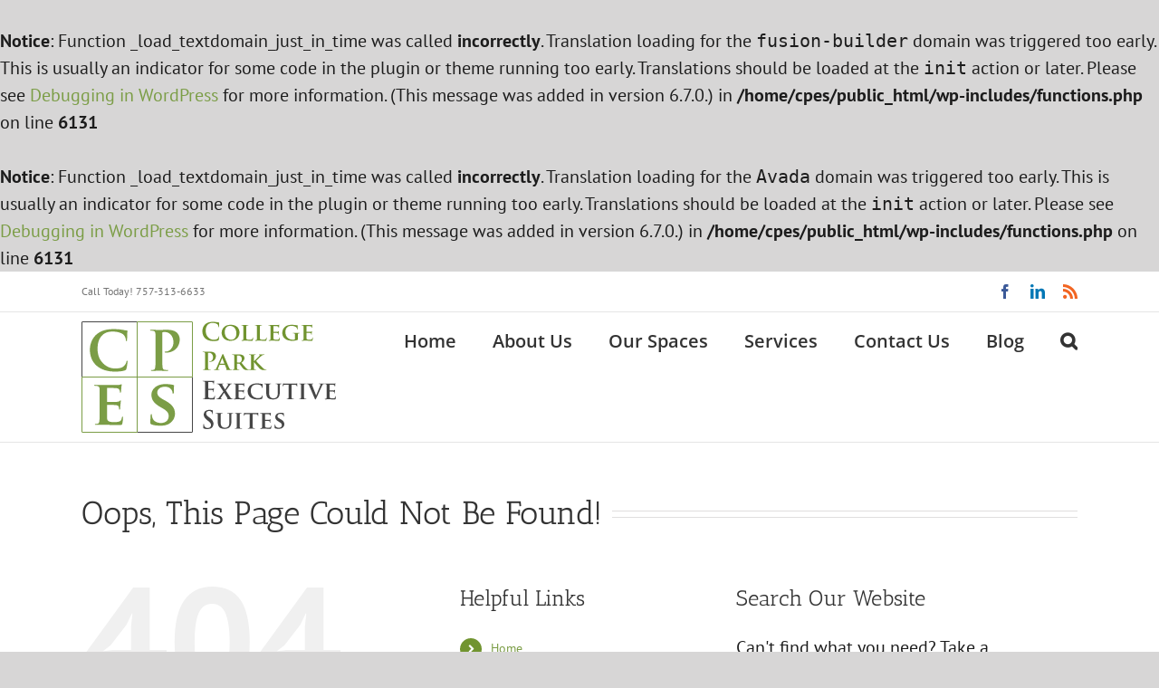

--- FILE ---
content_type: text/html; charset=UTF-8
request_url: https://cpes.net/vacation-entrepreneurs/cpes.net
body_size: 44735
content:
<br />
<b>Notice</b>:  Function _load_textdomain_just_in_time was called <strong>incorrectly</strong>. Translation loading for the <code>fusion-builder</code> domain was triggered too early. This is usually an indicator for some code in the plugin or theme running too early. Translations should be loaded at the <code>init</code> action or later. Please see <a href="https://developer.wordpress.org/advanced-administration/debug/debug-wordpress/">Debugging in WordPress</a> for more information. (This message was added in version 6.7.0.) in <b>/home/cpes/public_html/wp-includes/functions.php</b> on line <b>6131</b><br />
<br />
<b>Notice</b>:  Function _load_textdomain_just_in_time was called <strong>incorrectly</strong>. Translation loading for the <code>Avada</code> domain was triggered too early. This is usually an indicator for some code in the plugin or theme running too early. Translations should be loaded at the <code>init</code> action or later. Please see <a href="https://developer.wordpress.org/advanced-administration/debug/debug-wordpress/">Debugging in WordPress</a> for more information. (This message was added in version 6.7.0.) in <b>/home/cpes/public_html/wp-includes/functions.php</b> on line <b>6131</b><br />
<!DOCTYPE html>
<html class="avada-html-layout-wide avada-html-header-position-top" lang="en-US" prefix="og: http://ogp.me/ns# fb: http://ogp.me/ns/fb#">
<head>
	<meta http-equiv="X-UA-Compatible" content="IE=edge" />
	<meta http-equiv="Content-Type" content="text/html; charset=utf-8"/>
	<meta name="viewport" content="width=device-width, initial-scale=1" />
	<meta name='robots' content='noindex, follow' />

	<!-- This site is optimized with the Yoast SEO plugin v26.8 - https://yoast.com/product/yoast-seo-wordpress/ -->
	<title>Page Not Found - College Park Executive Suites</title>
	<meta property="og:locale" content="en_US" />
	<meta property="og:title" content="Page Not Found - College Park Executive Suites" />
	<meta property="og:site_name" content="College Park Executive Suites" />
	<script type="application/ld+json" class="yoast-schema-graph">{"@context":"https://schema.org","@graph":[{"@type":"WebSite","@id":"https://cpes.net/#website","url":"https://cpes.net/","name":"College Park Executive Suites","description":"Office Solutions in Virginia Beach","potentialAction":[{"@type":"SearchAction","target":{"@type":"EntryPoint","urlTemplate":"https://cpes.net/?s={search_term_string}"},"query-input":{"@type":"PropertyValueSpecification","valueRequired":true,"valueName":"search_term_string"}}],"inLanguage":"en-US"}]}</script>
	<!-- / Yoast SEO plugin. -->


<link rel="alternate" type="application/rss+xml" title="College Park Executive Suites &raquo; Feed" href="https://cpes.net/feed/" />
		
		
		
								
		<meta property="og:locale" content="en_US"/>
		<meta property="og:type" content="article"/>
		<meta property="og:site_name" content="College Park Executive Suites"/>
		<meta property="og:title" content="Page Not Found - College Park Executive Suites"/>
				<meta property="og:url" content=""/>
																				<meta property="og:image" content="https://cpes.net/wp-content/uploads/2013/10/logo.png"/>
		<meta property="og:image:width" content="281"/>
		<meta property="og:image:height" content="123"/>
		<meta property="og:image:type" content="image/png"/>
				<style id='wp-img-auto-sizes-contain-inline-css' type='text/css'>
img:is([sizes=auto i],[sizes^="auto," i]){contain-intrinsic-size:3000px 1500px}
/*# sourceURL=wp-img-auto-sizes-contain-inline-css */
</style>
<style id='wp-emoji-styles-inline-css' type='text/css'>

	img.wp-smiley, img.emoji {
		display: inline !important;
		border: none !important;
		box-shadow: none !important;
		height: 1em !important;
		width: 1em !important;
		margin: 0 0.07em !important;
		vertical-align: -0.1em !important;
		background: none !important;
		padding: 0 !important;
	}
/*# sourceURL=wp-emoji-styles-inline-css */
</style>
<link rel='stylesheet' id='fusion-dynamic-css-css' href='https://cpes.net/wp-content/uploads/fusion-styles/b353fdc4b27bc0d511e37cc51d0f9e0b.min.css' type='text/css' media='all' />
<script type="text/javascript" src="https://cpes.net/wp-includes/js/jquery/jquery.min.js" id="jquery-core-js"></script>
<script type="text/javascript" src="https://cpes.net/wp-includes/js/jquery/jquery-migrate.min.js" id="jquery-migrate-js"></script>
<link rel="https://api.w.org/" href="https://cpes.net/wp-json/" /><link rel="EditURI" type="application/rsd+xml" title="RSD" href="https://cpes.net/xmlrpc.php?rsd" />
<meta name="generator" content="WordPress 6.9" />
<script type="text/javascript">
(function(url){
	if(/(?:Chrome\/26\.0\.1410\.63 Safari\/537\.31|WordfenceTestMonBot)/.test(navigator.userAgent)){ return; }
	var addEvent = function(evt, handler) {
		if (window.addEventListener) {
			document.addEventListener(evt, handler, false);
		} else if (window.attachEvent) {
			document.attachEvent('on' + evt, handler);
		}
	};
	var removeEvent = function(evt, handler) {
		if (window.removeEventListener) {
			document.removeEventListener(evt, handler, false);
		} else if (window.detachEvent) {
			document.detachEvent('on' + evt, handler);
		}
	};
	var evts = 'contextmenu dblclick drag dragend dragenter dragleave dragover dragstart drop keydown keypress keyup mousedown mousemove mouseout mouseover mouseup mousewheel scroll'.split(' ');
	var logHuman = function() {
		if (window.wfLogHumanRan) { return; }
		window.wfLogHumanRan = true;
		var wfscr = document.createElement('script');
		wfscr.type = 'text/javascript';
		wfscr.async = true;
		wfscr.src = url + '&r=' + Math.random();
		(document.getElementsByTagName('head')[0]||document.getElementsByTagName('body')[0]).appendChild(wfscr);
		for (var i = 0; i < evts.length; i++) {
			removeEvent(evts[i], logHuman);
		}
	};
	for (var i = 0; i < evts.length; i++) {
		addEvent(evts[i], logHuman);
	}
})('//cpes.net/?wordfence_lh=1&hid=49022509627F7C1E21A6C73B3B0858D7');
</script><style type="text/css" id="css-fb-visibility">@media screen and (max-width: 640px){.fusion-no-small-visibility{display:none !important;}body .sm-text-align-center{text-align:center !important;}body .sm-text-align-left{text-align:left !important;}body .sm-text-align-right{text-align:right !important;}body .sm-flex-align-center{justify-content:center !important;}body .sm-flex-align-flex-start{justify-content:flex-start !important;}body .sm-flex-align-flex-end{justify-content:flex-end !important;}body .sm-mx-auto{margin-left:auto !important;margin-right:auto !important;}body .sm-ml-auto{margin-left:auto !important;}body .sm-mr-auto{margin-right:auto !important;}body .fusion-absolute-position-small{position:absolute;top:auto;width:100%;}.awb-sticky.awb-sticky-small{ position: sticky; top: var(--awb-sticky-offset,0); }}@media screen and (min-width: 641px) and (max-width: 1024px){.fusion-no-medium-visibility{display:none !important;}body .md-text-align-center{text-align:center !important;}body .md-text-align-left{text-align:left !important;}body .md-text-align-right{text-align:right !important;}body .md-flex-align-center{justify-content:center !important;}body .md-flex-align-flex-start{justify-content:flex-start !important;}body .md-flex-align-flex-end{justify-content:flex-end !important;}body .md-mx-auto{margin-left:auto !important;margin-right:auto !important;}body .md-ml-auto{margin-left:auto !important;}body .md-mr-auto{margin-right:auto !important;}body .fusion-absolute-position-medium{position:absolute;top:auto;width:100%;}.awb-sticky.awb-sticky-medium{ position: sticky; top: var(--awb-sticky-offset,0); }}@media screen and (min-width: 1025px){.fusion-no-large-visibility{display:none !important;}body .lg-text-align-center{text-align:center !important;}body .lg-text-align-left{text-align:left !important;}body .lg-text-align-right{text-align:right !important;}body .lg-flex-align-center{justify-content:center !important;}body .lg-flex-align-flex-start{justify-content:flex-start !important;}body .lg-flex-align-flex-end{justify-content:flex-end !important;}body .lg-mx-auto{margin-left:auto !important;margin-right:auto !important;}body .lg-ml-auto{margin-left:auto !important;}body .lg-mr-auto{margin-right:auto !important;}body .fusion-absolute-position-large{position:absolute;top:auto;width:100%;}.awb-sticky.awb-sticky-large{ position: sticky; top: var(--awb-sticky-offset,0); }}</style>		<script type="text/javascript">
			var doc = document.documentElement;
			doc.setAttribute( 'data-useragent', navigator.userAgent );
		</script>
		<!-- Global site tag (gtag.js) - Google Analytics -->
<script async src="https://www.googletagmanager.com/gtag/js?id=UA-73322307-22"></script>
<script>
  window.dataLayer = window.dataLayer || [];
  function gtag(){dataLayer.push(arguments);}
  gtag('js', new Date());

  gtag('config', 'UA-73322307-22');
</script>
	<style id='global-styles-inline-css' type='text/css'>
:root{--wp--preset--aspect-ratio--square: 1;--wp--preset--aspect-ratio--4-3: 4/3;--wp--preset--aspect-ratio--3-4: 3/4;--wp--preset--aspect-ratio--3-2: 3/2;--wp--preset--aspect-ratio--2-3: 2/3;--wp--preset--aspect-ratio--16-9: 16/9;--wp--preset--aspect-ratio--9-16: 9/16;--wp--preset--color--black: #000000;--wp--preset--color--cyan-bluish-gray: #abb8c3;--wp--preset--color--white: #ffffff;--wp--preset--color--pale-pink: #f78da7;--wp--preset--color--vivid-red: #cf2e2e;--wp--preset--color--luminous-vivid-orange: #ff6900;--wp--preset--color--luminous-vivid-amber: #fcb900;--wp--preset--color--light-green-cyan: #7bdcb5;--wp--preset--color--vivid-green-cyan: #00d084;--wp--preset--color--pale-cyan-blue: #8ed1fc;--wp--preset--color--vivid-cyan-blue: #0693e3;--wp--preset--color--vivid-purple: #9b51e0;--wp--preset--color--awb-color-1: rgba(255,255,255,1);--wp--preset--color--awb-color-2: rgba(246,246,246,1);--wp--preset--color--awb-color-3: rgba(235,234,234,1);--wp--preset--color--awb-color-4: rgba(232,232,232,1);--wp--preset--color--awb-color-5: rgba(224,222,222,1);--wp--preset--color--awb-color-6: rgba(113,148,48,1);--wp--preset--color--awb-color-7: rgba(116,116,116,1);--wp--preset--color--awb-color-8: rgba(51,51,51,1);--wp--preset--color--awb-color-custom-10: rgba(235,234,234,0.8);--wp--preset--color--awb-color-custom-11: rgba(28,28,28,1);--wp--preset--color--awb-color-custom-12: rgba(221,221,221,1);--wp--preset--color--awb-color-custom-13: rgba(54,56,57,1);--wp--preset--color--awb-color-custom-14: rgba(190,189,189,1);--wp--preset--color--awb-color-custom-15: rgba(249,249,249,1);--wp--preset--color--awb-color-custom-16: rgba(229,229,229,1);--wp--preset--gradient--vivid-cyan-blue-to-vivid-purple: linear-gradient(135deg,rgb(6,147,227) 0%,rgb(155,81,224) 100%);--wp--preset--gradient--light-green-cyan-to-vivid-green-cyan: linear-gradient(135deg,rgb(122,220,180) 0%,rgb(0,208,130) 100%);--wp--preset--gradient--luminous-vivid-amber-to-luminous-vivid-orange: linear-gradient(135deg,rgb(252,185,0) 0%,rgb(255,105,0) 100%);--wp--preset--gradient--luminous-vivid-orange-to-vivid-red: linear-gradient(135deg,rgb(255,105,0) 0%,rgb(207,46,46) 100%);--wp--preset--gradient--very-light-gray-to-cyan-bluish-gray: linear-gradient(135deg,rgb(238,238,238) 0%,rgb(169,184,195) 100%);--wp--preset--gradient--cool-to-warm-spectrum: linear-gradient(135deg,rgb(74,234,220) 0%,rgb(151,120,209) 20%,rgb(207,42,186) 40%,rgb(238,44,130) 60%,rgb(251,105,98) 80%,rgb(254,248,76) 100%);--wp--preset--gradient--blush-light-purple: linear-gradient(135deg,rgb(255,206,236) 0%,rgb(152,150,240) 100%);--wp--preset--gradient--blush-bordeaux: linear-gradient(135deg,rgb(254,205,165) 0%,rgb(254,45,45) 50%,rgb(107,0,62) 100%);--wp--preset--gradient--luminous-dusk: linear-gradient(135deg,rgb(255,203,112) 0%,rgb(199,81,192) 50%,rgb(65,88,208) 100%);--wp--preset--gradient--pale-ocean: linear-gradient(135deg,rgb(255,245,203) 0%,rgb(182,227,212) 50%,rgb(51,167,181) 100%);--wp--preset--gradient--electric-grass: linear-gradient(135deg,rgb(202,248,128) 0%,rgb(113,206,126) 100%);--wp--preset--gradient--midnight: linear-gradient(135deg,rgb(2,3,129) 0%,rgb(40,116,252) 100%);--wp--preset--font-size--small: 15px;--wp--preset--font-size--medium: 20px;--wp--preset--font-size--large: 30px;--wp--preset--font-size--x-large: 42px;--wp--preset--font-size--normal: 20px;--wp--preset--font-size--xlarge: 40px;--wp--preset--font-size--huge: 60px;--wp--preset--spacing--20: 0.44rem;--wp--preset--spacing--30: 0.67rem;--wp--preset--spacing--40: 1rem;--wp--preset--spacing--50: 1.5rem;--wp--preset--spacing--60: 2.25rem;--wp--preset--spacing--70: 3.38rem;--wp--preset--spacing--80: 5.06rem;--wp--preset--shadow--natural: 6px 6px 9px rgba(0, 0, 0, 0.2);--wp--preset--shadow--deep: 12px 12px 50px rgba(0, 0, 0, 0.4);--wp--preset--shadow--sharp: 6px 6px 0px rgba(0, 0, 0, 0.2);--wp--preset--shadow--outlined: 6px 6px 0px -3px rgb(255, 255, 255), 6px 6px rgb(0, 0, 0);--wp--preset--shadow--crisp: 6px 6px 0px rgb(0, 0, 0);}:where(.is-layout-flex){gap: 0.5em;}:where(.is-layout-grid){gap: 0.5em;}body .is-layout-flex{display: flex;}.is-layout-flex{flex-wrap: wrap;align-items: center;}.is-layout-flex > :is(*, div){margin: 0;}body .is-layout-grid{display: grid;}.is-layout-grid > :is(*, div){margin: 0;}:where(.wp-block-columns.is-layout-flex){gap: 2em;}:where(.wp-block-columns.is-layout-grid){gap: 2em;}:where(.wp-block-post-template.is-layout-flex){gap: 1.25em;}:where(.wp-block-post-template.is-layout-grid){gap: 1.25em;}.has-black-color{color: var(--wp--preset--color--black) !important;}.has-cyan-bluish-gray-color{color: var(--wp--preset--color--cyan-bluish-gray) !important;}.has-white-color{color: var(--wp--preset--color--white) !important;}.has-pale-pink-color{color: var(--wp--preset--color--pale-pink) !important;}.has-vivid-red-color{color: var(--wp--preset--color--vivid-red) !important;}.has-luminous-vivid-orange-color{color: var(--wp--preset--color--luminous-vivid-orange) !important;}.has-luminous-vivid-amber-color{color: var(--wp--preset--color--luminous-vivid-amber) !important;}.has-light-green-cyan-color{color: var(--wp--preset--color--light-green-cyan) !important;}.has-vivid-green-cyan-color{color: var(--wp--preset--color--vivid-green-cyan) !important;}.has-pale-cyan-blue-color{color: var(--wp--preset--color--pale-cyan-blue) !important;}.has-vivid-cyan-blue-color{color: var(--wp--preset--color--vivid-cyan-blue) !important;}.has-vivid-purple-color{color: var(--wp--preset--color--vivid-purple) !important;}.has-black-background-color{background-color: var(--wp--preset--color--black) !important;}.has-cyan-bluish-gray-background-color{background-color: var(--wp--preset--color--cyan-bluish-gray) !important;}.has-white-background-color{background-color: var(--wp--preset--color--white) !important;}.has-pale-pink-background-color{background-color: var(--wp--preset--color--pale-pink) !important;}.has-vivid-red-background-color{background-color: var(--wp--preset--color--vivid-red) !important;}.has-luminous-vivid-orange-background-color{background-color: var(--wp--preset--color--luminous-vivid-orange) !important;}.has-luminous-vivid-amber-background-color{background-color: var(--wp--preset--color--luminous-vivid-amber) !important;}.has-light-green-cyan-background-color{background-color: var(--wp--preset--color--light-green-cyan) !important;}.has-vivid-green-cyan-background-color{background-color: var(--wp--preset--color--vivid-green-cyan) !important;}.has-pale-cyan-blue-background-color{background-color: var(--wp--preset--color--pale-cyan-blue) !important;}.has-vivid-cyan-blue-background-color{background-color: var(--wp--preset--color--vivid-cyan-blue) !important;}.has-vivid-purple-background-color{background-color: var(--wp--preset--color--vivid-purple) !important;}.has-black-border-color{border-color: var(--wp--preset--color--black) !important;}.has-cyan-bluish-gray-border-color{border-color: var(--wp--preset--color--cyan-bluish-gray) !important;}.has-white-border-color{border-color: var(--wp--preset--color--white) !important;}.has-pale-pink-border-color{border-color: var(--wp--preset--color--pale-pink) !important;}.has-vivid-red-border-color{border-color: var(--wp--preset--color--vivid-red) !important;}.has-luminous-vivid-orange-border-color{border-color: var(--wp--preset--color--luminous-vivid-orange) !important;}.has-luminous-vivid-amber-border-color{border-color: var(--wp--preset--color--luminous-vivid-amber) !important;}.has-light-green-cyan-border-color{border-color: var(--wp--preset--color--light-green-cyan) !important;}.has-vivid-green-cyan-border-color{border-color: var(--wp--preset--color--vivid-green-cyan) !important;}.has-pale-cyan-blue-border-color{border-color: var(--wp--preset--color--pale-cyan-blue) !important;}.has-vivid-cyan-blue-border-color{border-color: var(--wp--preset--color--vivid-cyan-blue) !important;}.has-vivid-purple-border-color{border-color: var(--wp--preset--color--vivid-purple) !important;}.has-vivid-cyan-blue-to-vivid-purple-gradient-background{background: var(--wp--preset--gradient--vivid-cyan-blue-to-vivid-purple) !important;}.has-light-green-cyan-to-vivid-green-cyan-gradient-background{background: var(--wp--preset--gradient--light-green-cyan-to-vivid-green-cyan) !important;}.has-luminous-vivid-amber-to-luminous-vivid-orange-gradient-background{background: var(--wp--preset--gradient--luminous-vivid-amber-to-luminous-vivid-orange) !important;}.has-luminous-vivid-orange-to-vivid-red-gradient-background{background: var(--wp--preset--gradient--luminous-vivid-orange-to-vivid-red) !important;}.has-very-light-gray-to-cyan-bluish-gray-gradient-background{background: var(--wp--preset--gradient--very-light-gray-to-cyan-bluish-gray) !important;}.has-cool-to-warm-spectrum-gradient-background{background: var(--wp--preset--gradient--cool-to-warm-spectrum) !important;}.has-blush-light-purple-gradient-background{background: var(--wp--preset--gradient--blush-light-purple) !important;}.has-blush-bordeaux-gradient-background{background: var(--wp--preset--gradient--blush-bordeaux) !important;}.has-luminous-dusk-gradient-background{background: var(--wp--preset--gradient--luminous-dusk) !important;}.has-pale-ocean-gradient-background{background: var(--wp--preset--gradient--pale-ocean) !important;}.has-electric-grass-gradient-background{background: var(--wp--preset--gradient--electric-grass) !important;}.has-midnight-gradient-background{background: var(--wp--preset--gradient--midnight) !important;}.has-small-font-size{font-size: var(--wp--preset--font-size--small) !important;}.has-medium-font-size{font-size: var(--wp--preset--font-size--medium) !important;}.has-large-font-size{font-size: var(--wp--preset--font-size--large) !important;}.has-x-large-font-size{font-size: var(--wp--preset--font-size--x-large) !important;}
/*# sourceURL=global-styles-inline-css */
</style>
</head>

<body class="error404 wp-theme-Avada fusion-image-hovers fusion-pagination-sizing fusion-button_type-flat fusion-button_span-no fusion-button_gradient-linear avada-image-rollover-circle-yes avada-image-rollover-yes avada-image-rollover-direction-left fusion-body ltr fusion-sticky-header no-tablet-sticky-header no-mobile-sticky-header no-mobile-slidingbar no-mobile-totop avada-has-rev-slider-styles fusion-disable-outline fusion-sub-menu-fade mobile-logo-pos-left layout-wide-mode avada-has-boxed-modal-shadow-none layout-scroll-offset-full avada-has-zero-margin-offset-top fusion-top-header menu-text-align-center mobile-menu-design-modern fusion-show-pagination-text fusion-header-layout-v3 avada-responsive avada-footer-fx-none avada-menu-highlight-style-bar fusion-search-form-classic fusion-main-menu-search-overlay fusion-avatar-square avada-sticky-shrinkage avada-dropdown-styles avada-blog-layout-medium avada-blog-archive-layout-large avada-header-shadow-no avada-menu-icon-position-left avada-has-megamenu-shadow avada-has-mainmenu-dropdown-divider avada-has-mobile-menu-search avada-has-main-nav-search-icon avada-has-breadcrumb-mobile-hidden avada-has-titlebar-hide avada-has-pagination-padding avada-flyout-menu-direction-fade avada-ec-views-v1" data-awb-post-id="">
		<a class="skip-link screen-reader-text" href="#content">Skip to content</a>

	<div id="boxed-wrapper">
		
		<div id="wrapper" class="fusion-wrapper">
			<div id="home" style="position:relative;top:-1px;"></div>
							
					
			<header class="fusion-header-wrapper">
				<div class="fusion-header-v3 fusion-logo-alignment fusion-logo-left fusion-sticky-menu- fusion-sticky-logo- fusion-mobile-logo-  fusion-mobile-menu-design-modern">
					
<div class="fusion-secondary-header">
	<div class="fusion-row">
					<div class="fusion-alignleft">
				<div class="fusion-contact-info"><span class="fusion-contact-info-phone-number">Call Today! 757-313-6633</span></div>			</div>
							<div class="fusion-alignright">
				<div class="fusion-social-links-header"><div class="fusion-social-networks"><div class="fusion-social-networks-wrapper"><a  class="fusion-social-network-icon fusion-tooltip fusion-facebook awb-icon-facebook" style="color:#3b5998;" data-placement="bottom" data-title="Facebook" data-toggle="tooltip" title="Facebook" href="https://www.facebook.com/CollegeParkExecutiveSuites/" target="_blank" rel="noreferrer"><span class="screen-reader-text">Facebook</span></a><a  class="fusion-social-network-icon fusion-tooltip fusion-linkedin awb-icon-linkedin" style="color:#0077b5;" data-placement="bottom" data-title="LinkedIn" data-toggle="tooltip" title="LinkedIn" href="https://www.linkedin.com/company/college-park-executive-suites/about/" target="_blank" rel="noopener noreferrer"><span class="screen-reader-text">LinkedIn</span></a><a  class="fusion-social-network-icon fusion-tooltip fusion-rss awb-icon-rss" style="color:#f26522;" data-placement="bottom" data-title="Rss" data-toggle="tooltip" title="Rss" href="cpes.net" target="_blank" rel="noopener noreferrer"><span class="screen-reader-text">Rss</span></a></div></div></div>			</div>
			</div>
</div>
<div class="fusion-header-sticky-height"></div>
<div class="fusion-header">
	<div class="fusion-row">
					<div class="fusion-logo" data-margin-top="10px" data-margin-bottom="10px" data-margin-left="0px" data-margin-right="0px">
			<a class="fusion-logo-link"  href="https://cpes.net/" >

						<!-- standard logo -->
			<img src="https://cpes.net/wp-content/uploads/2013/10/logo.png" srcset="https://cpes.net/wp-content/uploads/2013/10/logo.png 1x" width="281" height="123" alt="College Park Executive Suites Logo" data-retina_logo_url="" class="fusion-standard-logo" />

			
					</a>
		</div>		<nav class="fusion-main-menu" aria-label="Main Menu"><div class="fusion-overlay-search">		<form role="search" class="searchform fusion-search-form  fusion-search-form-classic" method="get" action="https://cpes.net/">
			<div class="fusion-search-form-content">

				
				<div class="fusion-search-field search-field">
					<label><span class="screen-reader-text">Search for:</span>
													<input type="search" value="" name="s" class="s" placeholder="Search..." required aria-required="true" aria-label="Search..."/>
											</label>
				</div>
				<div class="fusion-search-button search-button">
					<input type="submit" class="fusion-search-submit searchsubmit" aria-label="Search" value="&#xf002;" />
									</div>

				
			</div>


			
		</form>
		<div class="fusion-search-spacer"></div><a href="#" role="button" aria-label="Close Search" class="fusion-close-search"></a></div><ul id="menu-main-menu" class="fusion-menu"><li  id="menu-item-747"  class="menu-item menu-item-type-post_type menu-item-object-page menu-item-home menu-item-747"  data-item-id="747"><a  href="https://cpes.net/" class="fusion-bar-highlight"><span class="menu-text">Home</span></a></li><li  id="menu-item-748"  class="menu-item menu-item-type-post_type menu-item-object-page menu-item-has-children menu-item-748 fusion-dropdown-menu"  data-item-id="748"><a  href="https://cpes.net/about-us/" class="fusion-bar-highlight"><span class="menu-text">About Us</span></a><ul class="sub-menu"><li  id="menu-item-749"  class="menu-item menu-item-type-post_type menu-item-object-page menu-item-749 fusion-dropdown-submenu" ><a  href="https://cpes.net/about-us/location/" class="fusion-bar-highlight"><span>Location</span></a></li><li  id="menu-item-750"  class="menu-item menu-item-type-post_type menu-item-object-page menu-item-750 fusion-dropdown-submenu" ><a  href="https://cpes.net/about-us/meeting-room/" class="fusion-bar-highlight"><span>Meeting Room Schedule</span></a></li><li  id="menu-item-751"  class="menu-item menu-item-type-post_type menu-item-object-page menu-item-751 fusion-dropdown-submenu" ><a  href="https://cpes.net/about-us/testimonials/" class="fusion-bar-highlight"><span>Testimonials</span></a></li><li  id="menu-item-752"  class="menu-item menu-item-type-post_type menu-item-object-page menu-item-752 fusion-dropdown-submenu" ><a  href="https://cpes.net/about-us/why-us/" class="fusion-bar-highlight"><span>Why Us</span></a></li></ul></li><li  id="menu-item-756"  class="menu-item menu-item-type-post_type menu-item-object-page menu-item-has-children menu-item-756 fusion-dropdown-menu"  data-item-id="756"><a  href="https://cpes.net/our-spaces/" class="fusion-bar-highlight"><span class="menu-text">Our Spaces</span></a><ul class="sub-menu"><li  id="menu-item-993"  class="menu-item menu-item-type-post_type menu-item-object-page menu-item-993 fusion-dropdown-submenu" ><a  href="https://cpes.net/virtual-tour/" class="fusion-bar-highlight"><span>Virtual Tour</span></a></li><li  id="menu-item-757"  class="menu-item menu-item-type-post_type menu-item-object-page menu-item-757 fusion-dropdown-submenu" ><a  href="https://cpes.net/our-spaces/co-working-space/" class="fusion-bar-highlight"><span>Co-Working Space</span></a></li><li  id="menu-item-758"  class="menu-item menu-item-type-post_type menu-item-object-page menu-item-758 fusion-dropdown-submenu" ><a  href="https://cpes.net/our-spaces/large-office/" class="fusion-bar-highlight"><span>Large Office</span></a></li><li  id="menu-item-759"  class="menu-item menu-item-type-post_type menu-item-object-page menu-item-759 fusion-dropdown-submenu" ><a  href="https://cpes.net/our-spaces/medium-office/" class="fusion-bar-highlight"><span>Medium Office</span></a></li><li  id="menu-item-760"  class="menu-item menu-item-type-post_type menu-item-object-page menu-item-760 fusion-dropdown-submenu" ><a  href="https://cpes.net/our-spaces/ready-room/" class="fusion-bar-highlight"><span>Ready Room</span></a></li><li  id="menu-item-761"  class="menu-item menu-item-type-post_type menu-item-object-page menu-item-761 fusion-dropdown-submenu" ><a  href="https://cpes.net/our-spaces/small-office/" class="fusion-bar-highlight"><span>Small Office</span></a></li><li  id="menu-item-994"  class="menu-item menu-item-type-custom menu-item-object-custom menu-item-994 fusion-dropdown-submenu" ><a  href="https://www.google.com/maps/uv?hl=en&#038;pb=!1s0x89babd957e3157d3%3A0xa60a6c3467e80679!3m1!7e115!4shttps%3A%2F%2Flh5.googleusercontent.com%2Fp%2FAF1QipMBt2cTLnfFCyvWZJCAuABbA_vaCBuPRm6v9QfZ%3Dw372-h160-k-no!5scollege%20park%20executive%20suites%20-%20Google%20Search!15sCgIgAQ&#038;imagekey=!1e10!2sAF1QipMBt2cTLnfFCyvWZJCAuABbA_vaCBuPRm6v9QfZ&#038;sa=X&#038;ved=2ahUKEwiolIq57vDqAhUkgnIEHbnPCMgQoiowCnoECA8QBg" class="fusion-bar-highlight"><span>More Photos</span></a></li></ul></li><li  id="menu-item-762"  class="menu-item menu-item-type-post_type menu-item-object-page menu-item-has-children menu-item-762 fusion-dropdown-menu"  data-item-id="762"><a  href="https://cpes.net/services/" class="fusion-bar-highlight"><span class="menu-text">Services</span></a><ul class="sub-menu"><li  id="menu-item-763"  class="menu-item menu-item-type-post_type menu-item-object-page menu-item-763 fusion-dropdown-submenu" ><a  href="https://cpes.net/services/administrative-services/" class="fusion-bar-highlight"><span>Administrative Services</span></a></li><li  id="menu-item-764"  class="menu-item menu-item-type-post_type menu-item-object-page menu-item-764 fusion-dropdown-submenu" ><a  href="https://cpes.net/services/virtual-office/" class="fusion-bar-highlight"><span>Virtual Office / Image Plan</span></a></li></ul></li><li  id="menu-item-754"  class="menu-item menu-item-type-post_type menu-item-object-page menu-item-754"  data-item-id="754"><a  href="https://cpes.net/contact-us/" class="fusion-bar-highlight"><span class="menu-text">Contact Us</span></a></li><li  id="menu-item-753"  class="menu-item menu-item-type-post_type menu-item-object-page current_page_parent menu-item-753"  data-item-id="753"><a  href="https://cpes.net/blog/" class="fusion-bar-highlight"><span class="menu-text">Blog</span></a></li><li class="fusion-custom-menu-item fusion-main-menu-search fusion-search-overlay"><a class="fusion-main-menu-icon fusion-bar-highlight" href="#" aria-label="Search" data-title="Search" title="Search" role="button" aria-expanded="false"></a></li></ul></nav>	<div class="fusion-mobile-menu-icons">
							<a href="#" class="fusion-icon awb-icon-bars" aria-label="Toggle mobile menu" aria-expanded="false"></a>
		
					<a href="#" class="fusion-icon awb-icon-search" aria-label="Toggle mobile search"></a>
		
		
			</div>

<nav class="fusion-mobile-nav-holder fusion-mobile-menu-text-align-left" aria-label="Main Menu Mobile"></nav>

		
<div class="fusion-clearfix"></div>
<div class="fusion-mobile-menu-search">
			<form role="search" class="searchform fusion-search-form  fusion-search-form-classic" method="get" action="https://cpes.net/">
			<div class="fusion-search-form-content">

				
				<div class="fusion-search-field search-field">
					<label><span class="screen-reader-text">Search for:</span>
													<input type="search" value="" name="s" class="s" placeholder="Search..." required aria-required="true" aria-label="Search..."/>
											</label>
				</div>
				<div class="fusion-search-button search-button">
					<input type="submit" class="fusion-search-submit searchsubmit" aria-label="Search" value="&#xf002;" />
									</div>

				
			</div>


			
		</form>
		</div>
			</div>
</div>
				</div>
				<div class="fusion-clearfix"></div>
			</header>
								
							<div id="sliders-container" class="fusion-slider-visibility">
					</div>
				
					
							
			
						<main id="main" class="clearfix ">
				<div class="fusion-row" style="">
<section id="content" class="full-width">
	<div id="post-404page">
		<div class="post-content">
							<div class="fusion-title fusion-title-size-two sep-double sep-solid" style="margin-top:0px;margin-bottom:31px;">
					<h2 class="title-heading-left" style="margin:0;">
						Oops, This Page Could Not Be Found!					</h2>
					<span class="awb-title-spacer"></span>
					<div class="title-sep-container">
						<div class="title-sep sep-double sep-solid"></div>
					</div>
				</div>
							<div class="fusion-clearfix"></div>
			<div class="error-page">
				<div class="fusion-columns fusion-columns-3">
					<div class="fusion-column col-lg-4 col-md-4 col-sm-4 fusion-error-page-404">
						<div class="error-message">404</div>
					</div>
					<div class="fusion-column col-lg-4 col-md-4 col-sm-4 useful-links fusion-error-page-useful-links">
						<h3>Helpful Links</h3>
						<ul id="fusion-checklist-1" class="fusion-checklist fusion-404-checklist error-menu" style="font-size:14px;line-height:23.8px;"><li class="menu-item menu-item-type-post_type menu-item-object-page menu-item-home menu-item-747"><span class="icon-wrapper circle-yes" style="background-color:var(--checklist_circle_color);font-size:14px;height:23.8px;width:23.8px;margin-right:9.8px;" ><i class="fusion-li-icon fa fa-angle-right" style="color:var(--checklist_icons_color);" aria-hidden="true"></i></span><div class="fusion-li-item-content" style="margin-left:33.6px;"><a href="https://cpes.net/">Home</a></div></li><li class="menu-item menu-item-type-post_type menu-item-object-page menu-item-748"><span class="icon-wrapper circle-yes" style="background-color:var(--checklist_circle_color);font-size:14px;height:23.8px;width:23.8px;margin-right:9.8px;" ><i class="fusion-li-icon fa fa-angle-right" style="color:var(--checklist_icons_color);" aria-hidden="true"></i></span><div class="fusion-li-item-content" style="margin-left:33.6px;"><a href="https://cpes.net/about-us/">About Us</a></div></li><li class="menu-item menu-item-type-post_type menu-item-object-page menu-item-756"><span class="icon-wrapper circle-yes" style="background-color:var(--checklist_circle_color);font-size:14px;height:23.8px;width:23.8px;margin-right:9.8px;" ><i class="fusion-li-icon fa fa-angle-right" style="color:var(--checklist_icons_color);" aria-hidden="true"></i></span><div class="fusion-li-item-content" style="margin-left:33.6px;"><a href="https://cpes.net/our-spaces/">Our Spaces</a></div></li><li class="menu-item menu-item-type-post_type menu-item-object-page menu-item-762"><span class="icon-wrapper circle-yes" style="background-color:var(--checklist_circle_color);font-size:14px;height:23.8px;width:23.8px;margin-right:9.8px;" ><i class="fusion-li-icon fa fa-angle-right" style="color:var(--checklist_icons_color);" aria-hidden="true"></i></span><div class="fusion-li-item-content" style="margin-left:33.6px;"><a href="https://cpes.net/services/">Services</a></div></li><li class="menu-item menu-item-type-post_type menu-item-object-page menu-item-754"><span class="icon-wrapper circle-yes" style="background-color:var(--checklist_circle_color);font-size:14px;height:23.8px;width:23.8px;margin-right:9.8px;" ><i class="fusion-li-icon fa fa-angle-right" style="color:var(--checklist_icons_color);" aria-hidden="true"></i></span><div class="fusion-li-item-content" style="margin-left:33.6px;"><a href="https://cpes.net/contact-us/">Contact Us</a></div></li><li class="menu-item menu-item-type-post_type menu-item-object-page current_page_parent menu-item-753"><span class="icon-wrapper circle-yes" style="background-color:var(--checklist_circle_color);font-size:14px;height:23.8px;width:23.8px;margin-right:9.8px;" ><i class="fusion-li-icon fa fa-angle-right" style="color:var(--checklist_icons_color);" aria-hidden="true"></i></span><div class="fusion-li-item-content" style="margin-left:33.6px;"><a href="https://cpes.net/blog/">Blog</a></div></li><li class="fusion-custom-menu-item fusion-main-menu-search fusion-search-overlay"><a class="fusion-main-menu-icon fusion-bar-highlight" href="#" aria-label="Search" data-title="Search" title="Search" role="button" aria-expanded="false"></a></li></ul>					</div>
					<div class="fusion-column col-lg-4 col-md-4 col-sm-4 fusion-error-page-search">
						<h3>Search Our Website</h3>
						<p>Can&#039;t find what you need? Take a moment and do a search below!</p>
						<div class="search-page-search-form">
									<form role="search" class="searchform fusion-search-form  fusion-search-form-classic" method="get" action="https://cpes.net/">
			<div class="fusion-search-form-content">

				
				<div class="fusion-search-field search-field">
					<label><span class="screen-reader-text">Search for:</span>
													<input type="search" value="" name="s" class="s" placeholder="Search..." required aria-required="true" aria-label="Search..."/>
											</label>
				</div>
				<div class="fusion-search-button search-button">
					<input type="submit" class="fusion-search-submit searchsubmit" aria-label="Search" value="&#xf002;" />
									</div>

				
			</div>


			
		</form>
								</div>
					</div>
				</div>
			</div>
		</div>
	</div>
</section>
						
					</div>  <!-- fusion-row -->
				</main>  <!-- #main -->
				
				
								
					
		<div class="fusion-footer">
					
	<footer class="fusion-footer-widget-area fusion-widget-area">
		<div class="fusion-row">
			<div class="fusion-columns fusion-columns-4 fusion-widget-area">
				
																									<div class="fusion-column col-lg-3 col-md-3 col-sm-3">
													</div>
																										<div class="fusion-column col-lg-3 col-md-3 col-sm-3">
													</div>
																										<div class="fusion-column col-lg-3 col-md-3 col-sm-3">
													</div>
																										<div class="fusion-column fusion-column-last col-lg-3 col-md-3 col-sm-3">
													</div>
																											
				<div class="fusion-clearfix"></div>
			</div> <!-- fusion-columns -->
		</div> <!-- fusion-row -->
	</footer> <!-- fusion-footer-widget-area -->

	
	<footer id="footer" class="fusion-footer-copyright-area">
		<div class="fusion-row">
			<div class="fusion-copyright-content">

				<div class="fusion-copyright-notice">
		<div>
		© <script>new Date().getFullYear()>2010&&document.write(""+new Date().getFullYear());</script>, College Park Executive Suites	</div>
</div>
<div class="fusion-social-links-footer">
	<div class="fusion-social-networks"><div class="fusion-social-networks-wrapper"><a  class="fusion-social-network-icon fusion-tooltip fusion-facebook awb-icon-facebook" style data-placement="top" data-title="Facebook" data-toggle="tooltip" title="Facebook" href="https://www.facebook.com/CollegeParkExecutiveSuites/" target="_blank" rel="noreferrer"><span class="screen-reader-text">Facebook</span></a><a  class="fusion-social-network-icon fusion-tooltip fusion-linkedin awb-icon-linkedin" style data-placement="top" data-title="LinkedIn" data-toggle="tooltip" title="LinkedIn" href="https://www.linkedin.com/company/college-park-executive-suites/about/" target="_blank" rel="noopener noreferrer"><span class="screen-reader-text">LinkedIn</span></a><a  class="fusion-social-network-icon fusion-tooltip fusion-rss awb-icon-rss" style data-placement="top" data-title="Rss" data-toggle="tooltip" title="Rss" href="cpes.net" target="_blank" rel="noopener noreferrer"><span class="screen-reader-text">Rss</span></a></div></div></div>

			</div> <!-- fusion-fusion-copyright-content -->
		</div> <!-- fusion-row -->
	</footer> <!-- #footer -->
		</div> <!-- fusion-footer -->

		
					
												</div> <!-- wrapper -->
		</div> <!-- #boxed-wrapper -->
				<a class="fusion-one-page-text-link fusion-page-load-link" tabindex="-1" href="#" aria-hidden="true">Page load link</a>

		<div class="avada-footer-scripts">
			<script type="speculationrules">
{"prefetch":[{"source":"document","where":{"and":[{"href_matches":"/*"},{"not":{"href_matches":["/wp-*.php","/wp-admin/*","/wp-content/uploads/*","/wp-content/*","/wp-content/plugins/*","/wp-content/themes/Avada/*","/*\\?(.+)"]}},{"not":{"selector_matches":"a[rel~=\"nofollow\"]"}},{"not":{"selector_matches":".no-prefetch, .no-prefetch a"}}]},"eagerness":"conservative"}]}
</script>
<script type="text/javascript">var fusionNavIsCollapsed=function(e){var t,n;window.innerWidth<=e.getAttribute("data-breakpoint")?(e.classList.add("collapse-enabled"),e.classList.remove("awb-menu_desktop"),e.classList.contains("expanded")||(e.setAttribute("aria-expanded","false"),window.dispatchEvent(new Event("fusion-mobile-menu-collapsed",{bubbles:!0,cancelable:!0}))),(n=e.querySelectorAll(".menu-item-has-children.expanded")).length&&n.forEach(function(e){e.querySelector(".awb-menu__open-nav-submenu_mobile").setAttribute("aria-expanded","false")})):(null!==e.querySelector(".menu-item-has-children.expanded .awb-menu__open-nav-submenu_click")&&e.querySelector(".menu-item-has-children.expanded .awb-menu__open-nav-submenu_click").click(),e.classList.remove("collapse-enabled"),e.classList.add("awb-menu_desktop"),e.setAttribute("aria-expanded","true"),null!==e.querySelector(".awb-menu__main-ul")&&e.querySelector(".awb-menu__main-ul").removeAttribute("style")),e.classList.add("no-wrapper-transition"),clearTimeout(t),t=setTimeout(()=>{e.classList.remove("no-wrapper-transition")},400),e.classList.remove("loading")},fusionRunNavIsCollapsed=function(){var e,t=document.querySelectorAll(".awb-menu");for(e=0;e<t.length;e++)fusionNavIsCollapsed(t[e])};function avadaGetScrollBarWidth(){var e,t,n,l=document.createElement("p");return l.style.width="100%",l.style.height="200px",(e=document.createElement("div")).style.position="absolute",e.style.top="0px",e.style.left="0px",e.style.visibility="hidden",e.style.width="200px",e.style.height="150px",e.style.overflow="hidden",e.appendChild(l),document.body.appendChild(e),t=l.offsetWidth,e.style.overflow="scroll",t==(n=l.offsetWidth)&&(n=e.clientWidth),document.body.removeChild(e),jQuery("html").hasClass("awb-scroll")&&10<t-n?10:t-n}fusionRunNavIsCollapsed(),window.addEventListener("fusion-resize-horizontal",fusionRunNavIsCollapsed);</script><script type="text/javascript" src="https://cpes.net/wp-content/uploads/fusion-scripts/baa899cc9aaaa921c270d380f3c0324c.min.js" id="fusion-scripts-js"></script>
<script id="wp-emoji-settings" type="application/json">
{"baseUrl":"https://s.w.org/images/core/emoji/17.0.2/72x72/","ext":".png","svgUrl":"https://s.w.org/images/core/emoji/17.0.2/svg/","svgExt":".svg","source":{"concatemoji":"https://cpes.net/wp-includes/js/wp-emoji-release.min.js"}}
</script>
<script type="module">
/* <![CDATA[ */
/*! This file is auto-generated */
const a=JSON.parse(document.getElementById("wp-emoji-settings").textContent),o=(window._wpemojiSettings=a,"wpEmojiSettingsSupports"),s=["flag","emoji"];function i(e){try{var t={supportTests:e,timestamp:(new Date).valueOf()};sessionStorage.setItem(o,JSON.stringify(t))}catch(e){}}function c(e,t,n){e.clearRect(0,0,e.canvas.width,e.canvas.height),e.fillText(t,0,0);t=new Uint32Array(e.getImageData(0,0,e.canvas.width,e.canvas.height).data);e.clearRect(0,0,e.canvas.width,e.canvas.height),e.fillText(n,0,0);const a=new Uint32Array(e.getImageData(0,0,e.canvas.width,e.canvas.height).data);return t.every((e,t)=>e===a[t])}function p(e,t){e.clearRect(0,0,e.canvas.width,e.canvas.height),e.fillText(t,0,0);var n=e.getImageData(16,16,1,1);for(let e=0;e<n.data.length;e++)if(0!==n.data[e])return!1;return!0}function u(e,t,n,a){switch(t){case"flag":return n(e,"\ud83c\udff3\ufe0f\u200d\u26a7\ufe0f","\ud83c\udff3\ufe0f\u200b\u26a7\ufe0f")?!1:!n(e,"\ud83c\udde8\ud83c\uddf6","\ud83c\udde8\u200b\ud83c\uddf6")&&!n(e,"\ud83c\udff4\udb40\udc67\udb40\udc62\udb40\udc65\udb40\udc6e\udb40\udc67\udb40\udc7f","\ud83c\udff4\u200b\udb40\udc67\u200b\udb40\udc62\u200b\udb40\udc65\u200b\udb40\udc6e\u200b\udb40\udc67\u200b\udb40\udc7f");case"emoji":return!a(e,"\ud83e\u1fac8")}return!1}function f(e,t,n,a){let r;const o=(r="undefined"!=typeof WorkerGlobalScope&&self instanceof WorkerGlobalScope?new OffscreenCanvas(300,150):document.createElement("canvas")).getContext("2d",{willReadFrequently:!0}),s=(o.textBaseline="top",o.font="600 32px Arial",{});return e.forEach(e=>{s[e]=t(o,e,n,a)}),s}function r(e){var t=document.createElement("script");t.src=e,t.defer=!0,document.head.appendChild(t)}a.supports={everything:!0,everythingExceptFlag:!0},new Promise(t=>{let n=function(){try{var e=JSON.parse(sessionStorage.getItem(o));if("object"==typeof e&&"number"==typeof e.timestamp&&(new Date).valueOf()<e.timestamp+604800&&"object"==typeof e.supportTests)return e.supportTests}catch(e){}return null}();if(!n){if("undefined"!=typeof Worker&&"undefined"!=typeof OffscreenCanvas&&"undefined"!=typeof URL&&URL.createObjectURL&&"undefined"!=typeof Blob)try{var e="postMessage("+f.toString()+"("+[JSON.stringify(s),u.toString(),c.toString(),p.toString()].join(",")+"));",a=new Blob([e],{type:"text/javascript"});const r=new Worker(URL.createObjectURL(a),{name:"wpTestEmojiSupports"});return void(r.onmessage=e=>{i(n=e.data),r.terminate(),t(n)})}catch(e){}i(n=f(s,u,c,p))}t(n)}).then(e=>{for(const n in e)a.supports[n]=e[n],a.supports.everything=a.supports.everything&&a.supports[n],"flag"!==n&&(a.supports.everythingExceptFlag=a.supports.everythingExceptFlag&&a.supports[n]);var t;a.supports.everythingExceptFlag=a.supports.everythingExceptFlag&&!a.supports.flag,a.supports.everything||((t=a.source||{}).concatemoji?r(t.concatemoji):t.wpemoji&&t.twemoji&&(r(t.twemoji),r(t.wpemoji)))});
//# sourceURL=https://cpes.net/wp-includes/js/wp-emoji-loader.min.js
/* ]]> */
</script>
				<script type="text/javascript">
				jQuery( document ).ready( function() {
					var ajaxurl = 'https://cpes.net/wp-admin/admin-ajax.php';
					if ( 0 < jQuery( '.fusion-login-nonce' ).length ) {
						jQuery.get( ajaxurl, { 'action': 'fusion_login_nonce' }, function( response ) {
							jQuery( '.fusion-login-nonce' ).html( response );
						});
					}
				});
				</script>
						</div>

			<section class="to-top-container to-top-right" aria-labelledby="awb-to-top-label">
		<a href="#" id="toTop" class="fusion-top-top-link">
			<span id="awb-to-top-label" class="screen-reader-text">Go to Top</span>
		</a>
	</section>
		</body>
</html>
